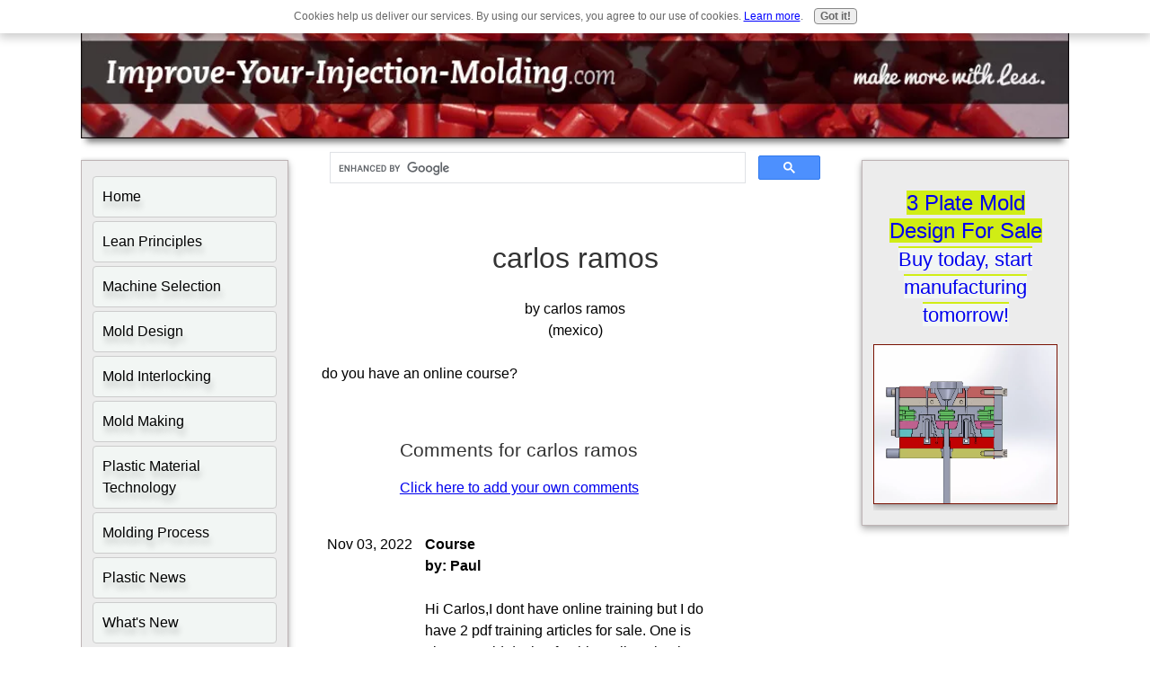

--- FILE ---
content_type: text/html; charset=UTF-8
request_url: https://www.improve-your-injection-molding.com/carlos-ramos.html
body_size: 10718
content:
<!DOCTYPE HTML>
<html xmlns:og="http://opengraphprotocol.org/schema/" xmlns:fb="http://www.facebook.com/2008/fbml">
<head><meta http-equiv="content-type" content="text/html; charset=UTF-8"><title>carlos ramos</title><meta name="description" content="do you have an online course?"><meta id="viewport" name="viewport" content="width=device-width, initial-scale=1, maximum-scale=1, minimum-scale=1">
<link href="/sd/support-files/A.style.css.pagespeed.cf.mD1V53kMl1.css" rel="stylesheet" type="text/css">
<!-- start: tool_blocks.sbi_html_head -->
<link rel="apple-touch-icon" sizes="57x57" href="/xfavicon-57x57.png.pagespeed.ic.UMfzMLN4yG.webp"> <link rel="apple-touch-icon" sizes="60x60" href="/xfavicon-60x60.png.pagespeed.ic.e_00s8bN7-.webp"> <link rel="apple-touch-icon" sizes="72x72" href="/xfavicon-72x72.png.pagespeed.ic.cf8d8lgaTI.webp"> <link rel="apple-touch-icon" sizes="76x76" href="/xfavicon-76x76.png.pagespeed.ic.wHUq8pECgo.webp"> <link rel="apple-touch-icon" sizes="114x114" href="/xfavicon-114x114.png.pagespeed.ic.UXdpH1vYqa.webp"> <link rel="apple-touch-icon" sizes="120x120" href="/xfavicon-120x120.png.pagespeed.ic.uq2_LaiRRB.webp"> <link rel="apple-touch-icon" sizes="144x144" href="/xfavicon-144x144.png.pagespeed.ic.tMmfrLPvTY.webp"> <link rel="apple-touch-icon" sizes="152x152" href="/xfavicon-152x152.png.pagespeed.ic.YYRD37HifP.webp"> <link rel="apple-touch-icon" sizes="180x180" href="/xfavicon-180x180.png.pagespeed.ic.efbcRcvLIl.webp"> <link rel="icon" type="image/png" href="/xfavicon-36x36.png.pagespeed.ic.LyFQravxsm.webp" sizes="36x36"> <link rel="icon" type="image/png" href="/xfavicon-48x48.png.pagespeed.ic.cZxbhMRggK.webp" sizes="48x48"> <link rel="icon" type="image/png" href="/xfavicon-72x72.png.pagespeed.ic.cf8d8lgaTI.webp" sizes="72x72"> <link rel="icon" type="image/png" href="/xfavicon-96x96.png.pagespeed.ic.RArPcs41W9.webp" sizes="96x96"> <link rel="icon" type="image/png" href="/xfavicon-144x144.png.pagespeed.ic.tMmfrLPvTY.webp" sizes="144x144"> <link rel="icon" type="image/png" href="/xfavicon-192x192.png.pagespeed.ic.Z_VFI365pR.webp" sizes="192x192"> <link rel="icon" type="image/png" href="/xfavicon-16x16.png.pagespeed.ic.9IHyt5uJvB.webp" sizes="16x16"> <link rel="icon" type="image/png" href="/xfavicon-32x32.png.pagespeed.ic.qh5tOuTRpB.webp" sizes="32x32"> <link rel="icon" type="image/png" href="/xfavicon-48x48.png.pagespeed.ic.cZxbhMRggK.webp" sizes="48x48"><link rel="alternate" type="application/rss+xml" title="RSS" href="https://www.improve-your-injection-molding.com/plastic-injection-molding.xml">
<!-- SD -->
<script>var https_page=0</script>
<script src="https://www.improve-your-injection-molding.com/sd/support-files/gdprcookie.js.pagespeed.jm.6upR_E7hTb.js" async defer></script><!-- end: tool_blocks.sbi_html_head -->
<link rel="shortcut icon" type="image/vnd.microsoft.icon" href="https://www.improve-your-injection-molding.com/favicon.ico">
<link rel="canonical" href="https://www.improve-your-injection-molding.com/carlos-ramos.html"/>
<meta property="og:title" content="carlos ramos"/>
<meta property="og:description" content="do you have an online course?"/>
<meta property="og:type" content="article"/>
<meta property="og:url" content="https://www.improve-your-injection-molding.com/carlos-ramos.html"/>
<script>function MM_swapImgRestore(){var i,x,a=document.MM_sr;for(i=0;a&&i<a.length&&(x=a[i])&&x.oSrc;i++)x.src=x.oSrc;}function MM_preloadImages(){var d=document;if(d.images){if(!d.MM_p)d.MM_p=new Array();var i,j=d.MM_p.length,a=MM_preloadImages.arguments;for(i=0;i<a.length;i++)if(a[i].indexOf("#")!=0){d.MM_p[j]=new Image;d.MM_p[j++].src=a[i];}}}function MM_swapImage(){var i,j=0,x,a=MM_swapImage.arguments;document.MM_sr=new Array;for(i=0;i<(a.length-2);i+=3)if((x=MM_findObj(a[i]))!=null){document.MM_sr[j++]=x;if(!x.oSrc)x.oSrc=x.src;x.src=a[i+2];}}function MM_openBrWindow(theURL,winName,features){window.open(theURL,winName,features);}function MM_findObj(n,d){var p,i,x;if(!d)d=document;if((p=n.indexOf("?"))>0&&parent.frames.length){d=parent.frames[n.substring(p+1)].document;n=n.substring(0,p);}if(!(x=d[n])&&d.all)x=d.all[n];for(i=0;!x&&i<d.forms.length;i++)x=d.forms[i][n];for(i=0;!x&&d.layers&&i<d.layers.length;i++)x=MM_findObj(n,d.layers[i].document);if(!x&&d.getElementById)x=d.getElementById(n);return x;}</script>
<script>function MM_displayStatusMsg(msgStr){status=msgStr;document.MM_returnValue=true;}</script>
<!-- start: shared_blocks.2296539#end-of-head -->
<script async src="https://pagead2.googlesyndication.com/pagead/js/adsbygoogle.js?client=ca-pub-9768750098485690" crossorigin="anonymous"></script>
<!-- Global site tag (gtag.js) - Google Analytics -->
<script async src="https://www.googletagmanager.com/gtag/js?id=UA-31633120-1"></script>
<script>window.dataLayer=window.dataLayer||[];function gtag(){dataLayer.push(arguments);}gtag('js',new Date());gtag('config','UA-31633120-1');</script>
<!-- end: shared_blocks.2296539#end-of-head -->
<script>var FIX=FIX||{};</script>
</head>
<body class="responsive">
<div id="PageWrapper" class="modern">
<div id="HeaderWrapper">
<div id="Header">
<div class="Liner">
<div class="WebsiteName">
<a href="/"> </a>
</div><div class="Tagline"> </div>
<!-- start: shared_blocks.2296531#top-of-header -->
<div class="mobileOnly"><!-- start: tool_blocks.navbar.horizontal.left --><div class="ResponsiveNavWrapper">
<div class="ResponsiveNavButton"><span>Menu</span></div><div class="HorizontalNavBarLeft HorizontalNavBar HorizontalNavBarCSS ResponsiveNav"><ul class="root"><li class="li1"><a href="/">Home</a></li><li class="li1"><a href="/lean-manufacturing-principles.html">Lean Principles</a></li><li class="li1"><a href="/plastic-injection-molding-machine.html">Machine Selection</a></li><li class="li1"><a href="/injection-mold-design.html">Mold Design</a></li><li class="li1"><a href="/plastic-injection-mold-design.html">Mold Interlocking</a></li><li class="li1"><a href="/plastic-injection-mould.html">Mold Making</a></li><li class="li1"><a href="/plastic-raw-material.html">Plastic Material Technology</a></li><li class="li1"><a href="/plastic-injection-molding-process.html">Molding Process</a></li><li class="li1"><a href="/plastics-news.html">Plastic News</a></li><li class="li1"><a href="/plastic-injection-molding-blog.html">What's New</a></li><li class="li1"><a href="/privacy-policy.html">Privacy Policy</a></li><li class="li1"><a href="/disclaimer.html">Disclaimer</a></li><li class="li1"><a href="/site-map.html">Site Map</a></li><li class="li1"><a href="/productivity-poll.html">Poll</a></li><li class="li1"><a href="/mold-polishing.html">Polishing</a></li><li class="li1"><a href="/3d-rapid-prototyping.html">3D Rapid Prototyping</a></li><li class="li1"><a href="/plastic-injection-molding-companies.html">Molding Companies</a></li><li class="li1"><a href="/contact.html">Contact Us</a></li><li class="li1"><a href="/proven-mold-designs-for-thinwall-parts.html">Proven Thinwall Packaging Mold Designs For Sale</a></li><li class="li1"><a href="/MOLD-WEIGHT-CALCULATOR.html">MOLD WEIGHT CALCULATOR</a></li><li class="li1"><a href="/hot-runner-versus-cold-runner.html">HOT RUNNER VERSUS COLD RUNNER</a></li></ul></div></div>
<!-- end: tool_blocks.navbar.horizontal.left -->
</div>
<!-- end: shared_blocks.2296531#top-of-header -->
<!-- start: shared_blocks.2296508#bottom-of-header -->
<!-- end: shared_blocks.2296508#bottom-of-header -->
</div><!-- end Liner -->
</div><!-- end Header -->
</div><!-- end HeaderWrapper -->
<div id="ColumnsWrapper">
<div id="ContentWrapper">
<div id="ContentColumn">
<div class="Liner">
<!-- start: shared_blocks.2296502#above-h1 -->
<script>(function(){var cx='011355293073306430065:ug80sovl-l4';var gcse=document.createElement('script');gcse.type='text/javascript';gcse.async=true;gcse.src='https://cse.google.com/cse.js?cx='+cx;var s=document.getElementsByTagName('script')[0];s.parentNode.insertBefore(gcse,s);})();</script>
<gcse:search></gcse:search>
<!-- end: shared_blocks.2296502#above-h1 -->
<!--  -->
<style>.errFld{padding:3px}.errFldOn{padding:0;border:3px solid red}.errMsg{font-weight:bold;color:red;visibility:hidden}.errMsgOn{visibility:visible}#edit textarea{border:1px solid #000}.editTitle{font-size:22px;font-weight:bold;text-align:center}#preview .editTitle{margin-top:0}.editName,.editCountry{text-align:center}.editName,.editCountry,.editBody{}.editBody{text-align:left}#preview{margin-left:auto;margin-right:auto}.GadSense{float:left;vertical-align:top;padding:0 8px 8px 0;margin:0 8px 0 0}.gLinkUnitTop{width:466px;margin:12px auto}.gLinkUnitBot{width:120px;float:right;margin:4px 0 24px 36px}</style>
<div id="submission_32942045" style="border:0px solid black;padding:5px;">
<h1 style="text-align:center;">carlos ramos</h1>
<p style="text-align:center;">
by carlos ramos
<br>(mexico)
</p>
<p>
do you have an online course?
</p>
</div>
<table id="comments" style="width:100%; max-width:450px;" border="0" cellpadding="4" cellspacing="0">
<tr>
<td>
<h3 style="text-align:center;">
Comments for carlos ramos<br>
<!-- carlos ramos -->
</h3>
<p style="text-align:center">
<a href="https://www.improve-your-injection-molding.com/carlos-ramos-comment-form.html">Click here to add your own comments</a>
</p>
</td>
</tr>
<tr>
<td style="text-align:center;">
<div id="32942046">
<div id="comment_32942046">
<table style="width:100%; padding:4px;">
<tr>
<td valign="top" style="width:25%;text-align:left;" class="date">
Nov 03, 2022<br>
</td>
<td valign="top" style="text-align:left;">
<strong>Course</strong>
<br>
<!-- Paul -->
<span class="author" style="text-align:left;"><strong>by: Paul </strong></span>
<br>
<br><span class="subBodyText">
Hi Carlos,I dont have online training but I do have 2 pdf training articles for sale. One is about mould design for thin wall packaging parts & the other is about part design for IML.<br><br>I can also do other training upon request.<br><br>Contact me here with questions:<br><br>https://www.improve-your-injection-molding.com/contact.html</span>
</td>
</tr>
</table>
<hr>
</div>
</div>
</td>
</tr>
<tr>
<td>
<p style="text-align:center;">
<a href="https://www.improve-your-injection-molding.com/carlos-ramos-comment-form.html">Click here to add your own comments</a>
</p>
<p>
<a href="https://www.improve-your-injection-molding.com/injection-mold-design.html#INV">
Join in and write your own page! It's easy to do. How? Simply click here to return to <b>Injection Mold Design Q&A</b>.</a>
<!-- Injection Mold Design Q&A -->
</p>
</td>
</tr>
</table>
<!-- carlos ramos -->
<!-- Injection Mold Design Q&A -->
<!-- start: shared_blocks.2296535#above-socialize-it -->
<!-- end: shared_blocks.2296535#above-socialize-it -->
<!-- start: shared_blocks.2296506#socialize-it -->
<br>
<br>
<br>
<br>
<div class=" socializeIt socializeIt-responsive" style="border-color: #cccccc; border-width: 1px 1px 1px 1px; border-style: solid; box-sizing: border-box"><div style="overflow-x: auto;">
<table class="columns_block grid_block" border="0" style="width: 100%;"><tr><td class="column_0" style="width: 20%;vertical-align:top;">
<div class="shareHeader">
<strong class="ss-shareLabel" style="font-size: 16px;">Share this page:</strong>
<div id="whatsthis" style="font-size:11px;"><a href="#" onclick="open_whats_this(); return false;">What&rsquo;s this?</a></div>
</div>
</td><td class="column_1" style="width: 80%;vertical-align:top;">
<!-- start: tool_blocks.social_sharing -->
<div class="SocialShare SocialShareRegular"><a href="#" rel="noopener noreferrer" onclick="window.open('https://www.facebook.com/sharer.php?u='+ encodeURIComponent(document.location.href) +'&t=' + encodeURIComponent(document.title), 'sharer','toolbar=0,status=0,width=700,height=500,resizable=yes,scrollbars=yes');return false;" target="_blank" class="socialIcon facebook"><svg width="20" height="20" aria-hidden="true" focusable="false" data-prefix="fab" data-icon="facebook-square" role="img" xmlns="http://www.w3.org/2000/svg" viewBox="0 0 448 512"><path fill="currentColor" d="M400 32H48A48 48 0 0 0 0 80v352a48 48 0 0 0 48 48h137.25V327.69h-63V256h63v-54.64c0-62.15 37-96.48 93.67-96.48 27.14 0 55.52 4.84 55.52 4.84v61h-31.27c-30.81 0-40.42 19.12-40.42 38.73V256h68.78l-11 71.69h-57.78V480H400a48 48 0 0 0 48-48V80a48 48 0 0 0-48-48z" class=""></path></svg><span>Facebook</span></a><a href="#" rel="noopener noreferrer" onclick="window.open('https://twitter.com/intent/tweet?text=Reading%20about%20this:%20'+encodeURIComponent(document.title)+'%20-%20' + encodeURIComponent(document.location.href), 'sharer','toolbar=0,status=0,width=700,height=500,resizable=yes,scrollbars=yes');return false;" target="_blank" class="socialIcon twitter"><svg width="20" height="20" aria-hidden="true" focusable="false" data-prefix="fab" data-icon="twitter-square" role="img" viewBox="0 0 1200 1227" fill="none" xmlns="http://www.w3.org/2000/svg"><path d="M714.163 519.284L1160.89 0H1055.03L667.137 450.887L357.328 0H0L468.492 681.821L0 1226.37H105.866L515.491 750.218L842.672 1226.37H1200L714.137 519.284H714.163ZM569.165 687.828L521.697 619.934L144.011 79.6944H306.615L611.412 515.685L658.88 583.579L1055.08 1150.3H892.476L569.165 687.854V687.828Z" fill="currentColor"></path></svg><span>X</span></a></div>
<!-- end: tool_blocks.social_sharing -->
</td></tr></table>
</div>
<div class="socialize-pay-it-forward-wrapper" style="background:;">
<details class="socialize-pay-it-forward">
<summary>Enjoy this page? Please pay it forward. Here's how...</summary>
<p>Would you prefer to share this page with others by linking to it?</p>
<ol>
<li>Click on the HTML link code below.</li>
<li>Copy and paste it, adding a note of your own, into your blog, a Web page, forums, a blog comment,
your Facebook account, or anywhere that someone would find this page valuable.</li>
</ol>
<script>var l=window.location.href,d=document;document.write('<form action="#"><div style="text-align:center"><textarea cols="50" rows="2" onclick="this.select();">&lt;a href="'+l+'"&gt;'+d.title+'&lt;/a&gt;</textarea></div></form>');</script>
</details>
</div>
</div>
<!-- end: shared_blocks.2296506#socialize-it -->
<!-- start: shared_blocks.2296529#below-socialize-it -->
<p align="center"><a href="#TOP">Top of Page</a></p>
<!-- end: shared_blocks.2296529#below-socialize-it -->
</div><!-- end Liner -->
</div><!-- end ContentColumn -->
</div><!-- end ContentWrapper -->
<div id="NavWrapper">
<div id="NavColumn">
<div class="Liner">
<!-- start: shared_blocks.2296549#top-of-nav-column -->
<!-- end: shared_blocks.2296549#top-of-nav-column -->
<!-- start: shared_blocks.2296541#navigation -->
<div class="desktopOnly"><!-- start: tool_blocks.navbar --><div class="Navigation"><ul><li class=""><a href="/">Home</a></li><li class=""><a href="/lean-manufacturing-principles.html">Lean Principles</a></li><li class=""><a href="/plastic-injection-molding-machine.html">Machine Selection</a></li><li class=""><a href="/injection-mold-design.html">Mold Design</a></li><li class=""><a href="/plastic-injection-mold-design.html">Mold Interlocking</a></li><li class=""><a href="/plastic-injection-mould.html">Mold Making</a></li><li class=""><a href="/plastic-raw-material.html">Plastic Material Technology</a></li><li class=""><a href="/plastic-injection-molding-process.html">Molding Process</a></li><li class=""><a href="/plastics-news.html">Plastic News</a></li><li class=""><a href="/plastic-injection-molding-blog.html">What's New</a></li><li class=""><a href="/privacy-policy.html">Privacy Policy</a></li><li class=""><a href="/disclaimer.html">Disclaimer</a></li><li class=""><a href="/site-map.html">Site Map</a></li><li class=""><a href="/productivity-poll.html">Poll</a></li><li class=""><a href="/mold-polishing.html">Polishing</a></li><li class=""><a href="/3d-rapid-prototyping.html">3D Rapid Prototyping</a></li><li class=""><a href="/plastic-injection-molding-companies.html">Molding Companies</a></li><li class=""><a href="/contact.html">Contact Us</a></li><li class=""><a href="/proven-mold-designs-for-thinwall-parts.html">Proven Thinwall Packaging Mold Designs For Sale</a></li><li class=""><a href="/MOLD-WEIGHT-CALCULATOR.html">MOLD WEIGHT CALCULATOR</a></li><li class=""><a href="/hot-runner-versus-cold-runner.html">HOT RUNNER VERSUS COLD RUNNER</a></li></ul></div>
<!-- end: tool_blocks.navbar -->
</div>
<!-- end: shared_blocks.2296541#navigation -->
<!-- start: shared_blocks.2296551#bottom-of-nav-column -->
<hr style="width:100%;height:1px;margin-left:0px;text-align:left;">
<!-- start: tool_blocks.rssit -->
<div class="RSSbox">
<div class="questionMark">[<a href="https://www.improve-your-injection-molding.com/help/rss.html" onclick="javascript:window.open('https://www.improve-your-injection-molding.com/help/rss.html','help','resizable,status,scrollbars,width=600,height=500');return false;"><span style="font-size:110%;">?</span></a>]Subscribe To This Site</div>
<ul>
<li>
<a href="https://www.improve-your-injection-molding.com/plastic-injection-molding.xml" target="new"><img style="padding-top:2px;" src="[data-uri]" alt="XML RSS"></a>
</li><li><a href="https://feedly.com/i/subscription/feed/https://www.improve-your-injection-molding.com/plastic-injection-molding.xml" target="new" rel="nofollow"><img src="[data-uri]" alt="follow us in feedly"></a></li><li><a href="https://add.my.yahoo.com/rss?url=https://www.improve-your-injection-molding.com/plastic-injection-molding.xml" target="new" rel="nofollow"><img src="[data-uri]" alt="Add to My Yahoo!"></a></li><li><a href="https://my.msn.com/addtomymsn.aspx?id=rss&amp;ut=https://www.improve-your-injection-molding.com/plastic-injection-molding.xml" target="new" rel="nofollow"><img src="[data-uri]" alt="Add to My MSN"></a></li><li><a href="https://www.bloglines.com/sub/https://www.improve-your-injection-molding.com/plastic-injection-molding.xml" target="new" rel="nofollow"><img src="[data-uri]" alt="Subscribe with Bloglines"></a></li></ul>
</div><!-- end: tool_blocks.rssit -->
<!-- end: shared_blocks.2296551#bottom-of-nav-column -->
</div><!-- end Liner -->
</div><!-- end NavColumn -->
</div><!-- end NavWrapper -->
<div id="ExtraWrapper">
<div id="ExtraColumn">
<div class="Liner">
<!-- start: shared_blocks.2296512#top-extra-default -->
<!-- end: shared_blocks.2296512#top-extra-default -->
<!-- start: shared_blocks.2296544#extra-default-nav -->
<!-- end: shared_blocks.2296544#extra-default-nav -->
<!-- start: shared_blocks.2296521#bottom-extra-default -->
<h2 style="text-align: center"><a href="https://www.improve-your-injection-molding.com/3-plate-mold.html"><span style="background-color: rgb(208, 237, 21);">3 Plate Mold Design For Sale<br/><span style="font-size: 22px;background-color: rgb(242, 246, 244);">Buy today, start manufacturing tomorrow!</span></span></a><br/></h2>
<div class="ImageBlock ImageBlockCenter"><img src="https://www.improve-your-injection-molding.com/images/x3plate47mmcap.jpg.pagespeed.ic.zxj5cDTF9W.webp" width="785" height="678" data-pin-media="https://www.improve-your-injection-molding.com/images/3plate47mmcap.jpg" style="width: 785px; height: auto"></div>
<!-- end: shared_blocks.2296521#bottom-extra-default -->
</div><!-- end Liner -->
</div><!-- end NavColumn -->
</div><!-- end NavWrapper -->
</div><!-- end ColumnsWrapper -->
<div id="FooterWrapper">
<div id="Footer">
<div class="Liner">
<!-- start: shared_blocks.2296510#above-bottom-nav -->
<!-- end: shared_blocks.2296510#above-bottom-nav -->
<!-- start: shared_blocks.2296518#bottom-navigation -->
<a href="https://www.improve-your-injection-molding.com/disclaimer.html">Disclaimer</a>
<!-- end: shared_blocks.2296518#bottom-navigation -->
<!-- start: shared_blocks.2296504#below-bottom-nav -->
<!-- end: shared_blocks.2296504#below-bottom-nav -->
<!-- start: shared_blocks.2296516#footer -->
<p><a style="font-family: agendaregular, &#39;lucida sans unicode&#39;, &#39;lucida grande&#39;, sans-serif;font-size: 12px;color: rgb(0, 0, 0);" href="https://www.improve-your-injection-molding.com/" onclick="return FIX.track(this);">© Improve-Your-Injection-Molding.com. All Rights Reserved </a>2012-2025</p>
<p><a href="https://www.improve-your-injection-molding.com/privacy-policy.html">Privacy Policy</a></p>
<!-- end: shared_blocks.2296516#footer -->
</div><!-- end Liner -->
</div><!-- end Footer -->
</div><!-- end FooterWrapper -->
</div><!-- end PageWrapper -->
<script src="/sd/support-files/fix.js.pagespeed.jm.3phKUrh9Pj.js"></script>
<script>FIX.doEndOfBody();</script>
<script src="/sd/support-files/design.js.pagespeed.jm.uHGT603eP3.js"></script>
<!-- start: tool_blocks.sbi_html_body_end -->
<script>var SS_PARAMS={pinterest_enabled:false,googleplus1_on_page:false,socializeit_onpage:false};</script><style>.g-recaptcha{display:inline-block}.recaptcha_wrapper{text-align:center}</style>
<script>if(typeof recaptcha_callbackings!=="undefined"){SS_PARAMS.recaptcha_callbackings=recaptcha_callbackings||[]};</script><script>(function(d,id){if(d.getElementById(id)){return;}var s=d.createElement('script');s.async=true;s.defer=true;s.src="/ssjs/ldr.js";s.id=id;d.getElementsByTagName('head')[0].appendChild(s);})(document,'_ss_ldr_script');</script><!-- end: tool_blocks.sbi_html_body_end -->
<!-- Generated at 17:49:01 01-Jan-2025 with brushes v139 -->
</body>
</html>


--- FILE ---
content_type: text/html; charset=utf-8
request_url: https://www.google.com/recaptcha/api2/aframe
body_size: 114
content:
<!DOCTYPE HTML><html><head><meta http-equiv="content-type" content="text/html; charset=UTF-8"></head><body><script nonce="7GGDwCfizba-nWbl9xzTvQ">/** Anti-fraud and anti-abuse applications only. See google.com/recaptcha */ try{var clients={'sodar':'https://pagead2.googlesyndication.com/pagead/sodar?'};window.addEventListener("message",function(a){try{if(a.source===window.parent){var b=JSON.parse(a.data);var c=clients[b['id']];if(c){var d=document.createElement('img');d.src=c+b['params']+'&rc='+(localStorage.getItem("rc::a")?sessionStorage.getItem("rc::b"):"");window.document.body.appendChild(d);sessionStorage.setItem("rc::e",parseInt(sessionStorage.getItem("rc::e")||0)+1);localStorage.setItem("rc::h",'1768763799307');}}}catch(b){}});window.parent.postMessage("_grecaptcha_ready", "*");}catch(b){}</script></body></html>